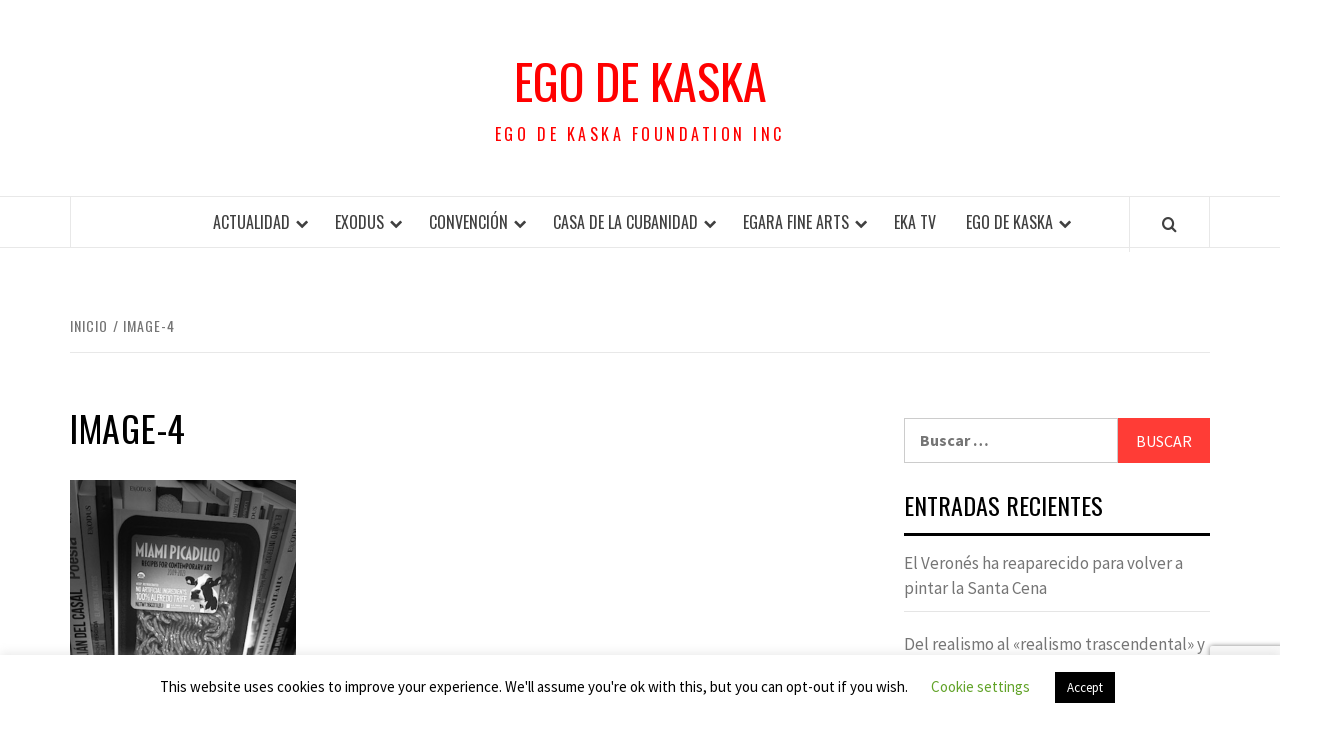

--- FILE ---
content_type: text/html; charset=utf-8
request_url: https://www.google.com/recaptcha/api2/anchor?ar=1&k=6Le7AsQUAAAAADo--oTz0aEpQkU0ga0QjN8RCVjG&co=aHR0cHM6Ly9lZ29kZWthc2thLmNvbTo0NDM.&hl=en&v=naPR4A6FAh-yZLuCX253WaZq&size=invisible&anchor-ms=20000&execute-ms=15000&cb=s32oemd0vhdo
body_size: 45359
content:
<!DOCTYPE HTML><html dir="ltr" lang="en"><head><meta http-equiv="Content-Type" content="text/html; charset=UTF-8">
<meta http-equiv="X-UA-Compatible" content="IE=edge">
<title>reCAPTCHA</title>
<style type="text/css">
/* cyrillic-ext */
@font-face {
  font-family: 'Roboto';
  font-style: normal;
  font-weight: 400;
  src: url(//fonts.gstatic.com/s/roboto/v18/KFOmCnqEu92Fr1Mu72xKKTU1Kvnz.woff2) format('woff2');
  unicode-range: U+0460-052F, U+1C80-1C8A, U+20B4, U+2DE0-2DFF, U+A640-A69F, U+FE2E-FE2F;
}
/* cyrillic */
@font-face {
  font-family: 'Roboto';
  font-style: normal;
  font-weight: 400;
  src: url(//fonts.gstatic.com/s/roboto/v18/KFOmCnqEu92Fr1Mu5mxKKTU1Kvnz.woff2) format('woff2');
  unicode-range: U+0301, U+0400-045F, U+0490-0491, U+04B0-04B1, U+2116;
}
/* greek-ext */
@font-face {
  font-family: 'Roboto';
  font-style: normal;
  font-weight: 400;
  src: url(//fonts.gstatic.com/s/roboto/v18/KFOmCnqEu92Fr1Mu7mxKKTU1Kvnz.woff2) format('woff2');
  unicode-range: U+1F00-1FFF;
}
/* greek */
@font-face {
  font-family: 'Roboto';
  font-style: normal;
  font-weight: 400;
  src: url(//fonts.gstatic.com/s/roboto/v18/KFOmCnqEu92Fr1Mu4WxKKTU1Kvnz.woff2) format('woff2');
  unicode-range: U+0370-0377, U+037A-037F, U+0384-038A, U+038C, U+038E-03A1, U+03A3-03FF;
}
/* vietnamese */
@font-face {
  font-family: 'Roboto';
  font-style: normal;
  font-weight: 400;
  src: url(//fonts.gstatic.com/s/roboto/v18/KFOmCnqEu92Fr1Mu7WxKKTU1Kvnz.woff2) format('woff2');
  unicode-range: U+0102-0103, U+0110-0111, U+0128-0129, U+0168-0169, U+01A0-01A1, U+01AF-01B0, U+0300-0301, U+0303-0304, U+0308-0309, U+0323, U+0329, U+1EA0-1EF9, U+20AB;
}
/* latin-ext */
@font-face {
  font-family: 'Roboto';
  font-style: normal;
  font-weight: 400;
  src: url(//fonts.gstatic.com/s/roboto/v18/KFOmCnqEu92Fr1Mu7GxKKTU1Kvnz.woff2) format('woff2');
  unicode-range: U+0100-02BA, U+02BD-02C5, U+02C7-02CC, U+02CE-02D7, U+02DD-02FF, U+0304, U+0308, U+0329, U+1D00-1DBF, U+1E00-1E9F, U+1EF2-1EFF, U+2020, U+20A0-20AB, U+20AD-20C0, U+2113, U+2C60-2C7F, U+A720-A7FF;
}
/* latin */
@font-face {
  font-family: 'Roboto';
  font-style: normal;
  font-weight: 400;
  src: url(//fonts.gstatic.com/s/roboto/v18/KFOmCnqEu92Fr1Mu4mxKKTU1Kg.woff2) format('woff2');
  unicode-range: U+0000-00FF, U+0131, U+0152-0153, U+02BB-02BC, U+02C6, U+02DA, U+02DC, U+0304, U+0308, U+0329, U+2000-206F, U+20AC, U+2122, U+2191, U+2193, U+2212, U+2215, U+FEFF, U+FFFD;
}
/* cyrillic-ext */
@font-face {
  font-family: 'Roboto';
  font-style: normal;
  font-weight: 500;
  src: url(//fonts.gstatic.com/s/roboto/v18/KFOlCnqEu92Fr1MmEU9fCRc4AMP6lbBP.woff2) format('woff2');
  unicode-range: U+0460-052F, U+1C80-1C8A, U+20B4, U+2DE0-2DFF, U+A640-A69F, U+FE2E-FE2F;
}
/* cyrillic */
@font-face {
  font-family: 'Roboto';
  font-style: normal;
  font-weight: 500;
  src: url(//fonts.gstatic.com/s/roboto/v18/KFOlCnqEu92Fr1MmEU9fABc4AMP6lbBP.woff2) format('woff2');
  unicode-range: U+0301, U+0400-045F, U+0490-0491, U+04B0-04B1, U+2116;
}
/* greek-ext */
@font-face {
  font-family: 'Roboto';
  font-style: normal;
  font-weight: 500;
  src: url(//fonts.gstatic.com/s/roboto/v18/KFOlCnqEu92Fr1MmEU9fCBc4AMP6lbBP.woff2) format('woff2');
  unicode-range: U+1F00-1FFF;
}
/* greek */
@font-face {
  font-family: 'Roboto';
  font-style: normal;
  font-weight: 500;
  src: url(//fonts.gstatic.com/s/roboto/v18/KFOlCnqEu92Fr1MmEU9fBxc4AMP6lbBP.woff2) format('woff2');
  unicode-range: U+0370-0377, U+037A-037F, U+0384-038A, U+038C, U+038E-03A1, U+03A3-03FF;
}
/* vietnamese */
@font-face {
  font-family: 'Roboto';
  font-style: normal;
  font-weight: 500;
  src: url(//fonts.gstatic.com/s/roboto/v18/KFOlCnqEu92Fr1MmEU9fCxc4AMP6lbBP.woff2) format('woff2');
  unicode-range: U+0102-0103, U+0110-0111, U+0128-0129, U+0168-0169, U+01A0-01A1, U+01AF-01B0, U+0300-0301, U+0303-0304, U+0308-0309, U+0323, U+0329, U+1EA0-1EF9, U+20AB;
}
/* latin-ext */
@font-face {
  font-family: 'Roboto';
  font-style: normal;
  font-weight: 500;
  src: url(//fonts.gstatic.com/s/roboto/v18/KFOlCnqEu92Fr1MmEU9fChc4AMP6lbBP.woff2) format('woff2');
  unicode-range: U+0100-02BA, U+02BD-02C5, U+02C7-02CC, U+02CE-02D7, U+02DD-02FF, U+0304, U+0308, U+0329, U+1D00-1DBF, U+1E00-1E9F, U+1EF2-1EFF, U+2020, U+20A0-20AB, U+20AD-20C0, U+2113, U+2C60-2C7F, U+A720-A7FF;
}
/* latin */
@font-face {
  font-family: 'Roboto';
  font-style: normal;
  font-weight: 500;
  src: url(//fonts.gstatic.com/s/roboto/v18/KFOlCnqEu92Fr1MmEU9fBBc4AMP6lQ.woff2) format('woff2');
  unicode-range: U+0000-00FF, U+0131, U+0152-0153, U+02BB-02BC, U+02C6, U+02DA, U+02DC, U+0304, U+0308, U+0329, U+2000-206F, U+20AC, U+2122, U+2191, U+2193, U+2212, U+2215, U+FEFF, U+FFFD;
}
/* cyrillic-ext */
@font-face {
  font-family: 'Roboto';
  font-style: normal;
  font-weight: 900;
  src: url(//fonts.gstatic.com/s/roboto/v18/KFOlCnqEu92Fr1MmYUtfCRc4AMP6lbBP.woff2) format('woff2');
  unicode-range: U+0460-052F, U+1C80-1C8A, U+20B4, U+2DE0-2DFF, U+A640-A69F, U+FE2E-FE2F;
}
/* cyrillic */
@font-face {
  font-family: 'Roboto';
  font-style: normal;
  font-weight: 900;
  src: url(//fonts.gstatic.com/s/roboto/v18/KFOlCnqEu92Fr1MmYUtfABc4AMP6lbBP.woff2) format('woff2');
  unicode-range: U+0301, U+0400-045F, U+0490-0491, U+04B0-04B1, U+2116;
}
/* greek-ext */
@font-face {
  font-family: 'Roboto';
  font-style: normal;
  font-weight: 900;
  src: url(//fonts.gstatic.com/s/roboto/v18/KFOlCnqEu92Fr1MmYUtfCBc4AMP6lbBP.woff2) format('woff2');
  unicode-range: U+1F00-1FFF;
}
/* greek */
@font-face {
  font-family: 'Roboto';
  font-style: normal;
  font-weight: 900;
  src: url(//fonts.gstatic.com/s/roboto/v18/KFOlCnqEu92Fr1MmYUtfBxc4AMP6lbBP.woff2) format('woff2');
  unicode-range: U+0370-0377, U+037A-037F, U+0384-038A, U+038C, U+038E-03A1, U+03A3-03FF;
}
/* vietnamese */
@font-face {
  font-family: 'Roboto';
  font-style: normal;
  font-weight: 900;
  src: url(//fonts.gstatic.com/s/roboto/v18/KFOlCnqEu92Fr1MmYUtfCxc4AMP6lbBP.woff2) format('woff2');
  unicode-range: U+0102-0103, U+0110-0111, U+0128-0129, U+0168-0169, U+01A0-01A1, U+01AF-01B0, U+0300-0301, U+0303-0304, U+0308-0309, U+0323, U+0329, U+1EA0-1EF9, U+20AB;
}
/* latin-ext */
@font-face {
  font-family: 'Roboto';
  font-style: normal;
  font-weight: 900;
  src: url(//fonts.gstatic.com/s/roboto/v18/KFOlCnqEu92Fr1MmYUtfChc4AMP6lbBP.woff2) format('woff2');
  unicode-range: U+0100-02BA, U+02BD-02C5, U+02C7-02CC, U+02CE-02D7, U+02DD-02FF, U+0304, U+0308, U+0329, U+1D00-1DBF, U+1E00-1E9F, U+1EF2-1EFF, U+2020, U+20A0-20AB, U+20AD-20C0, U+2113, U+2C60-2C7F, U+A720-A7FF;
}
/* latin */
@font-face {
  font-family: 'Roboto';
  font-style: normal;
  font-weight: 900;
  src: url(//fonts.gstatic.com/s/roboto/v18/KFOlCnqEu92Fr1MmYUtfBBc4AMP6lQ.woff2) format('woff2');
  unicode-range: U+0000-00FF, U+0131, U+0152-0153, U+02BB-02BC, U+02C6, U+02DA, U+02DC, U+0304, U+0308, U+0329, U+2000-206F, U+20AC, U+2122, U+2191, U+2193, U+2212, U+2215, U+FEFF, U+FFFD;
}

</style>
<link rel="stylesheet" type="text/css" href="https://www.gstatic.com/recaptcha/releases/naPR4A6FAh-yZLuCX253WaZq/styles__ltr.css">
<script nonce="XsYiqLAog2DkpZP1c5ZMbQ" type="text/javascript">window['__recaptcha_api'] = 'https://www.google.com/recaptcha/api2/';</script>
<script type="text/javascript" src="https://www.gstatic.com/recaptcha/releases/naPR4A6FAh-yZLuCX253WaZq/recaptcha__en.js" nonce="XsYiqLAog2DkpZP1c5ZMbQ">
      
    </script></head>
<body><div id="rc-anchor-alert" class="rc-anchor-alert"></div>
<input type="hidden" id="recaptcha-token" value="[base64]">
<script type="text/javascript" nonce="XsYiqLAog2DkpZP1c5ZMbQ">
      recaptcha.anchor.Main.init("[\x22ainput\x22,[\x22bgdata\x22,\x22\x22,\[base64]/[base64]/[base64]/[base64]/[base64]/[base64]/[base64]/eShDLnN1YnN0cmluZygzKSxwLGYsRSxELEEsRixJKTpLayhDLHApfSxIPWZ1bmN0aW9uKEMscCxmLEUsRCxBKXtpZihDLk89PUMpZm9yKEE9RyhDLGYpLGY9PTMxNXx8Zj09MTU1fHxmPT0xMzQ/[base64]/[base64]/[base64]\\u003d\x22,\[base64]\\u003d\\u003d\x22,\x22wq/DgXLDnVbDoD/DmcOtLHPDpSHCjzTDuxJLwq14wrBSwqDDmAwZwrjCsUZBw6vDtS7Ct1fClCXDkMKCw4wJw4zDssKHGxLCvnrDvDNaAlvDpsOBwrjCmsOUB8KNw4QTwobDiRwDw4HCtF53fMKGw7zCrMK6FMKXwowuwozDqsOhWMKVwrzCmC/Cl8OiP2ZOKTFtw47CiDHCksK+wp1Mw53ChMKQwr3Cp8K4w60ROi41woIWwrJILBoEf8KWM1jCkj1JWsOiwpwJw6Ruwr/[base64]/DlB/Cnmc+w5s2SF/[base64]/w4k3SiIfE8OPW8KlGmrCtHB0w60EbEttw6zCucKkWkDCrlXCk8KAD3bDkMOtZjZsA8KSw7TCuCRTw77DkMKbw47CkHs1W8OKSw0TSykZw7IkV0ZTVsK8w59GN2Z+XG/DocK9w7/Ci8Kmw7t0RSw+woDCryTChhXDuMO/wrw3MMORAXpSw4NAMMK9wpY+FsOcw7k+wr3Dn0LCgsOWKcO2T8KXO8KmYcKTTcOswqw+OxzDk3rDiwYSwpZnwownLXMqDMKLDsOlCcOAT8OidsOGwpHCj0/Ct8KHwpkMXMOaNMKLwpAuOsKLSsO9wpnDqRMywrUAQTHDjcKQacOuKMO9wqBTw5XCt8O1Nxhed8K9PcObdsKqPBB0E8Kbw7bCjzbDisO8wrtGEcKhNW00dMOGwqjCpsO2QsOGw4sBB8O1w4wccEDDoVLDmsO1wpJxTMKWw4MrHz5fwroxLcOkBcOmw4oBfcK4FDQRwp/[base64]/XsKwwoZsNCbDnhfDi21yAcKWw5Mcc8O5NiYJLhpdVgjCqEdsAcOcD8Odwr4LB0czw60aworCkSBxIMO1W8OxUTDDqwBgX8Omw7/ChsO+AsO+w7xEw4rCvQkvPXgaNcKMOHTCgcOIw6wAEcKnwq0YG3sSwprCr8Omwo3Dh8KwJsKZw7YfAMKtworDujrCmcKaO8KUw4gGw6bDiHw4ZDXCgcKwLmRGM8OoJh9iEArDkB7Dt8ODw7DDqQVMCwsBARLCuMO7bMKFSA0RwrAgJMO3w4dYEcK/PcKxwqB+MVFAwqzCgcOvRTfDk8K2w6pmw6TDocOxwrzCrHDDjsOZwpp0LMKQb3TCiMOPw5jDoxJPMsOOw6xXwqHDhRU/w7nDjcKSw6fDrcKDw7gew6DCtMOnwrdGWwZJUX0IWT7CmyVlNUM/VTImwoU1w65qTcONw4dSJgbDl8O2J8KSwpFAw7sBw6/[base64]/DR5OFsOUMSfCvcKHwo0Nwo7CrcK5wrdvw68Yw5TCuV7Dp1vDtcKPLsKVVhfDjMK4VBjCqsK/dcOIw7AcwqBUd0FGw799IVvCssKGw4XCvn9XwpoFdcKKPsO4D8KywqlIIHJ7w5XDncKsKMKaw4fCg8OyTW98TMKgw7fDicKVw5nCp8KKOm7CssO9w7DChmbDvQTDoAU3QAvDvMOiwrYWKMK1w7RwI8Otb8Oow5UVZUHCpTjCuG/Dh0DDlcOzOCXDtywUw5nDtxrCs8OzB1h+w7rCl8ONw5kNw4pdC3JYUhddP8K5w5lsw480w6XDuwJKw6Arw6RPwr4/wrXCicKxF8OJM2JmLcKNwqB9G8Oow4jDvcKtw7VSDsOAw59PAndwasONW2zCk8K1woNLw5R2w43Di8ORLMK4PkXDh8Orwp4yFMOJfRx3M8K/fRcvEkdldsKxVX7CtTjCvC1DIE/Cq0UQwrxVwp8Fw6zCncKTwpnCv8KUaMKyIE/DnnXDijEBC8K6fsKJYy5Jw6zDi2h+TsKRw59NwqotwoNlwr8Jw5/DocOpdsKzfcKnako/wqpiw5sVw6HDkDAHPnDCsHlfPHRtw5RIEC8CwqZ+eQPDkMKfMTI0C25hw6TDnz5XfMKsw4lUw4DCusOcPw9Pw63DqDp5wqA2RXbChnY3B8Oww5hww4HCvcONWsO5ACPDu0B4wpzCmsK+R3h2w6jCjkQpw4TCt2TDp8Kewqw8C8Kvw71ib8OsCBfDjT9gwohJw6c7wo/[base64]/CssKOwpVROcKRV1vCtsK0EU16wrRVw4XDj1PCrVxNESTDl8KhN8Kcwr4nbQZUHg4sS8Kww6RZHsO/McOXSQoZw6nDhcKcw7U1NDrDrQrDpcKVa2BZW8OtHwfCvybClndFEiQVwrTDtMK+wp/CoyDDscOzwrxwBsKbw4jCvH3CsMKdRcKsw5g4OMKfwrrDvFXDoTnClcK3w6zCuBvDrsOuZsOmw7LCkV43GMKUwrZhdcOaZz91YMKxw7Ulwrdhw6DDkiYDwpjDh0Z0aHwVdsKuAAgzF1vCoFNSTRpdGjI2RjnDnj7DkyHCnyzCksK/KBLDiDnCsHsew4LCgh4iwqFsw7LDnFzCsFlfeRDClWIGwqLDvEjDg8Ofa1jDq1NGwpYtakHCksKzwq1Vwp/DvVUeHANKwoErSsKOPUPCr8Kww6UOd8KHOsKAw5QZwrxRwqlawrXCjcKCSWTCvh3CusO4QcKtw6c3w4rDisObw5HDnCLDhm/DiAFtasKwwqlmwqUBw74BTcOLYMK7wrPDn8OJARnCuXTCiMO+w47CkFDCl8KWwrpdwqVnwqkewq9ue8KCbkfDkcKoOUhWKMKiw55WfUZgw4Arwo/[base64]/w4DDlwrCgMKMw6XDqcKbw6zDp8Obw6V3wq/DpgnDtlZFwrbCsA7Dn8OTJkUcCRnDggXCvUsPCVRnw6nCsMK2wonDr8KsBcOYBxouw6F6w5sSw7fDssKHw4YJMcO/YX9iNsOhw44Nw7c9QiNsw605ccOWwponw6PCocOow44XwoXDsMOFT8OMNcOtR8O7w5jDs8OMw6MkTy5eRUwxT8Kcw4jDgcOzwoHCjMO4wohGw7NIamcHL2nCoj9/wpgnDcOcw4LDmnTDosKpQjHCj8Kww7XCtcKTI8O3w4/Ds8O0wqnChU7CiUBswrnCl8OKwpE/w6Zyw5bCuMK7w5wccsKgP8OuZMOjw4PDu2cUG20Bw6fCgCovwoTDrMOgw61KCcORw4h4w6TCosKRwrhCwr80MSdCJ8KNw49jwpVnZHXDqsKbKTUVw5kzJ2zCu8OJwo9LUsKnwpXDqnIfwrFAw67DjGPCrmcnw6zDqAYKLG1DLlZmfMKNwo4Ow586c8O8w7Efwr9mIV/DmMKWwodBw7Z+UMKpw5PDpGEUwpvCqCDCnDNyZ3Yxw4hTGsKFHsOlw6sDw551McK3w6LDsUHCvhjCgcOPw6zChcOAYQLDhwzCqDlywqgkwpxDNAwEwq7DvcKLC3F0d8Oaw6p/ayMJwoVJNWjCsVR5asOfwoUFwqFZD8OOXcKfdRcfw7jCnDZXJC8dcsO6w4E/fsKXwpLCkgEkwq3CrsO6w51Hw4Z9w4zDlsOlwp7DjcOMME/Dk8Kswqd8wptiwq5Dwo8jRMKXaMKyw5cWw5QFYgPChz7Ci8KvU8KicAJbwoYWT8OaSg/Cjxo2bsORCcKracKPQcKmw57Dh8KYw7HCsMK5f8OjLMO0wpDCsQElw6vDhjfDisOoVkvChQkeMsO2B8O2wq/Cp3Y8WMKfdsO+wrxhF8O1cBNwbnnCji4xwrTDm8K+w6RawowyOnpFWzTCnGnCpcKiw7U2BTd7worCuBjDq2BoUyc9YsOvwqtCJwFUJcKdwrbDrMOHCMK/w7daQxlYCsObw4MHIMKFw43DiMOWJsOvEyBhwqDDm3bDhsO8fCfCtsOcYGwsw7zDlH/Dv17DgH0Uw4JAwo4Yw7dcwrvCpSfCry7Dij1cw7Ukw5Unw4/DjsK3wrHCnMO4BU3DiMOYfB0jw4BWwqBlwqBKw4VQK391wpbDkMOTw4XCv8KFwr9NVUZ+wqBCfnfCkMOwwrPClcKuwokrw7VPJXhEEilZaXpXw4FSwr3Dn8KSwq7CgC/DjsKow4/DsFdPwo1kw6VKw7PDr3nDisORw6fDocOlw5zCkl4ec8K8C8OEw715JMKiw6TDhcOlAMONcsKOwqrCu3F7w5l+w7/ChMK5CcOvCzvCt8OawpZ8w5LDmsOkwoDDsXYDw7vDpcO+w5B3w7bCmUk1w5RzB8OuwrvDjMKdCg/DtcO1wq04asOuZ8OTwpTDmUzDqnwpwpPDtlh8w5VbNsKBw7AKBMOtSsO/JhQxw65yFMOofMO4aMKDOcKBJcKLbFYQwotAwrLDnsKawqPCjMKfNsOiRMO/[base64]/DvMONc1USw5hiaMK5wrMMw5F6YU0Ww4fDghvDvjvCoMOFN8O3OEvDpB1JXMKlw4LDmMOqwq/CiBZVJAXDr1fCksOmw5fCkw7ChQbCo8KzbBPDqFDDs1/DsjDDkVvDk8KNwrQVUsKsInvCiikqCS3ChcOZw4kDwrYxesOKwqRQwqfClsOSw6IwwobDocKiw7HCkk3CgCUwwp3ClSXCvzBBU3hVLUNewpQ/cMOiwqUqwr4ywpHCshLCtmAXBAN7wozCvMKOIlggwq7DscOwwp7CqcKdfDrCn8KeFX7CqBfCgQXDnsOIwqjCgz1xw60faEkLRcOdETbDlB4+AnHDgsKSw5DDiMKsY2XDt8O3w6x2e8Ofw4LCpsOsw53CrsOqR8KnwpcJw7ZMwp/DicO0woDDp8OKwrXDscKQw4jDg3sxUjnCn8KGHcK2O0lqwq9Rwr/CncKcw7DDiTXDg8KGwo3DhDVhK0kEI1zCpRDDi8OZw4VAwo0/[base64]/DiMO2ZcKNwoHCmA7CuxscwqbCusOJw6/DhjDDhwLCg8OFCMKPRn9WMsOMw4PCm8KOw4Zrw6DDgsKhfsODw5QzwqA2U3zDg8Knw6diczFsw4FHJyfDqBPCtAzDhzVYw6VOcsKrw7nDlCxkwpkxOWDDpwjCicKBJhIgw5hXF8Kcwq0EB8Kvw6QPRFjChVnCv0Jhwr/CrMK+w7MJw7FIAgjDnMOcw6/DsyIQwqjCrDrDk8OMKmZQw7t9N8OCw41jFcOQQ8KxWsKGwrPCk8O6wrUgB8Kmw40JMSvClCQRGnXDrAZLfcKiDcKxZAkpwot7wpPDpMOPZcOSw7fDlcOsesO+bMOufsKFwrbDnG7DlEUbYip/[base64]/CqyvCqQVrLMO8bMK7w7Q2OwoUQsK/w7LCkRAqe8KZw7hkHcKbHMO3wr4nwrUIwoAmw63CshfCv8OWTsK3P8OxNQrDssKQwppdNG3DhS93w41EwpLDinIdw6cYQUhIM0PCiSg5LsKlEcKVw7FaQ8O/w7/[base64]/DiBUWwqXDsMK/[base64]/Cs8Kyw5vDp03Cg2FiYMO7M8KhCsKxw7rDmsOfFiVqw6PCh8K7e2MeNMKRPBvDuWUGwpxTX1NLQMOhcB7DikPCkcK2OcOYWFTCiVwqScKxfcKMwo7Cr1dvWcOiw4XCsMKCw5/[base64]/[base64]/DtmAkw7cbwqvDtUXDmFNNdsKZw7wZwqcPHFbDlsOLfGfDglV8Z8KnElLDqFbDsXvDlSUROcKkCsKHw7PCqcOhw6nCvcOzbMKtwrLClEvDq0/[base64]/CucKfAw/[base64]/wofDucKsCgrDg8O+w7lcKcOIw7jDhcKKw7hmDRfCosKWEQIZVBPCmMOnw7HCk8KKbGMAVcORMMOlwpwDwoMwOl3DlMOxwqEYwqPDiDrDlmTCrsKtdsOqPAQVWsKDwoYgwovCgwPDu8K1I8O/ZzzDpMKaUsKCw5MecDgyJmRGG8OoWSbDrcOPZ8OTw4jDjMOGL8ODw4A9woDCr8KHw6sGwosJOcOINCpgw6xFHMO6w6lKwooewrfDhMOewqrCkgrCucKPS8KBKX1QXXlZQsOifMO4w6hxw47DhMKzwpbCp8Kow63Cm2l1BRAaPCFbdSFHw5TCg8KhJcOaERDCn3jDlMO/[base64]/[base64]/DrktOV2dow6jCtVfCiMKEwp7Dkz9Wwpwsw7NVwqI8VGfDsQ/DncK8w4/[base64]/[base64]/DhsO4w6sHGB5Fw6TDjsOFw4nCuCHDmsOeeDEXwo7DsFkyIsKewrvDlsOFVcOcWsOFwpbDgQxvHV/[base64]/CiMOnw4FUN1vCgcKKZ2VCw44fFFLDpHPCiMKKXsKQasOUaMKKw5/CrgzDkXHCscKdw6tcw7VpO8KnwpXCswDDmxTCo1vDvkfClwHCtn/DtwsFZ1/DrwYEaBRaE8KZZzbDuMOMwrjDvsKFwp1Jw5xuw4HDrknDmlJ1bMOXFRUxVjDCiMO+VRvDicO/[base64]/Cu8Kfw47Csy/CrnvCnkYYw6/DghJew7nDoD8AS8OzRRMdGMOrBsOTLgrCrMKcVMOlw4nDtsKEEE1UwpBaNTJ2w5Nzw5/CpMO9w7XDtyjDo8KUw6t3Q8OEfnzCjMOVaEB/wrjCm3nCpcKrf8OdVEEsYzrDuMOMw4vDmmvDpR3DlsOawoYBKcOzw6DCuTrCjHZMw5xvU8Orw5LCkcKRw7jCqMOJWQrDncOiFS3CvxJGPcKhw64wPUxAEz87w5xRwqE1QkUUwrzDksOCbm/[base64]/[base64]/w6DDjyk/w4FVwoDDmcKTwo9KPisPaMO9w4p4wpgNeQJUe8Oqw7sXZAkPaRXCn0bDiwYZw7LCuUPDg8ONfX5mTMK5wqLDlw/CmwECJx3DiMOgwrU+wroQFcKOw5XDiMKrwofDicO/w6/CiMKNIcOZwpXCtQXCgMKZwrgvVMKxJxdWwpPCj8Ouw6/Cl1jDokZRw6bCpk4aw6EYwr7CnsOlPSrCp8Odw5J4wrLCqVJaejrClU3Dt8KBw5HCqcOgS8KHw7JMC8Kew6/Cj8OvZyjDiUnDrmtUworDhgLCkcKJPxp3D3rCicOcZsK8UQXCnwzCm8OhwoANw7vCoxTDi0Vww6HDgErCvi7CnsOOUcKNwr3Dl1gMe3TDh2xALsOAecOse1kuH0HDl1cDQnPCoQBxw5Vewo/ChcO0UMK3wrDCp8OAwpjCklNqMcKGW3LCjRAVwoXCnsO8dXYjRMKiwrgxw4giEAnDosOpS8K/Y1zCvAbDmMKzw5dvGSggTHVnw4NSwoxAwp7Dn8Kjw6nCjV/CnyFSRsKiw70qJD7CmcOrwoRmKDYBwpAdc8KFXi3CsQgQw6PDrTXCk0IXWlcvNjLCswkHw4PDssOtfAp+P8ODwoEKAMOlw6HDn3MTLEMkUcODXMKgwrjDucOpwrdRwqjCnRbDt8K3wpoJw5dWw4YFQ3LDm1Ixw5vCnj/DncKUc8K1woERwrnCjsKxRsOKQMKOwoAzemrCsDJ7O8OwcsKAAsKBwpQ+KynCv8OTSMOjw5HCpMKGwo8xC1JQw5/Cp8OcfsOVw5RybwPDn1/CmsO1ZcOYPk0yw6fDj8KIw6kfb8O/wpQfL8Onw4cQIMKuwpYaX8KlYmlvwrtjwpjDgsKEwozDh8K8fcO2w53Co2haw6fCj3PCuMKNXsKBBMOrwqoxK8KWBcKMw4AOTcOhw7/[base64]/[base64]/CjcKewrIxTsOAwrfDt8K0QMOmworCgy4GwojDlhx/f8O8wq3CtMKJY8KrdMO3w4QiZsKCw5J7WMO7wpvDqTnCmsKMDVjCv8KrfMOjMMOUw67DosKUTjrDgsK4wrzCl8O9L8KnwoHDsMKfwotVwpdgCxFHwph1cmZoVwzDsX/[base64]/CtHQjwqDCjsOXQTLCvMKLOsOjQUUkC1TDjSNewo3CosO5UMOzw7vCg8OsJV8Ow5lhw6ANUsK/ZMKmJAVZFcOHViRtwpswUcOsw7zCig8mfMKPOcOsOMKnwq8GwoIAw5bDn8ONwoXCgictGWnCvMK7w7N1w55qQnzDi0PDrsOKVD/Dq8KEwqHCq8K4w63CsBcNWDcww4pewrrDmcKgwoorDcOAwoDDm1BewqjCrnHDhRDDksKjw6YPwrcWbWxFwo1oAMOMwpsie0jCnxTCqEpzw4xPwqt+F0rDmhXDrMKPwph4BsOyworCkMOtWycFw6FAYA49w5UfZMKCw6ZhwrFkwrd1W8KIN8OxwrBKeAVjAF/[base64]/Cs3NbwppFK8KUwoQ5VMOeQRjCv1xqwp8iw5LCmGpcwpBwBcKaUlPCulTCtStte0oWwqpHwqbCu3d8wppzw61MSwvCicKPB8ONwqrDjVYwelwwVSnDiMOow5rDscKDw4JSasOfVU98w4nDlC1GwprDn8KlOHPDvMKSwrNDO3/[base64]/w6/Dr1AZw7DDscKZwqgnw6XCgBhnwprCk2/[base64]/CsB8nwrozw7Ujf8KHVMKkJhDDvXBFdsK+wrXCjcKRw4vDmMK9w5vChQ3Cl3zCnMKaw67Cm8Knw5/[base64]/[base64]/[base64]/[base64]/AWLDi8OIFsOJC3sQak3DjSVCADsZw6A3ZnTDhSkVEFfCgwdOwrJUwqx/[base64]/DssKIw4XDpn1QE8Kvw5LCq8K7MlE+w7LDtXtRw6XDtlRow7PDjcOZFkDCh23DjsK9I19tw6bCmMO3w6QPw47CmcOywop6w7fCnMK3El1VQV5UbMKPw7vDqUEQw7dSBFzCs8KsRsOhKsKkAlhvw4TDjCdiw6/DkD/DssK1w7UVe8Oww70nZMKjMcK0w74Ow5zDosKKQxvCqsKmw7DCk8OywrTCv8KIeRsbw7IIWHbDvMKUwrTCocOLw67CgMOywq/[base64]/wprCg8KQAsKTw6rCjcO2wqw/NT3Dj8Kewq7CqcOUITvDrMOFwpDCg8KrASLCvgUyw7kMDMK6wpTCghJdw6l+Q8O6eicUaHE7wrrCnl5wFcOBeMOAPnYHe1xnDMKdw6DCosK3W8KYBw82CVnCrX8lSCrDsMK4w5TCjG7DjlPDjMKOwpLCrS7DqCbCgMOoSMOpYcKewpfDtsK6McKIfcONw5XChw/DkGzCt2Ibw4bCu8OvKTt7wq3Dvx92wr9mw6p2w7ssD2oBwpgKw59LXCdNf2jDg3bDjcO9dz5Lwq8uajLCkX8TW8KjEsOIw7XCoQnCu8KuwobCmsO/YMOMRz7CkA9vw6rDiE/Do8KHw4oTwo7CpsKkLDjCrDZrw5bCsgVcfzvDlMOIwr9Yw53DuhJgMsK5w6U1wpfCjcKnwrjCqSQnwpTCtsKUwrEowqJYCcK5w6jCj8KKYcOLT8KBwrHDvsK/w7Baw6nCosKHw5JrfsKWOsOPCcOswqnCo2rCocO5Eg7DqgvCqg8Zwq/CksKKKcKkwq55w5xpYFA2w40DC8KEwpMKYGMBwqcCwoHCkW7CscKZO3I8w6bDtAczC8KzwqnCr8OAw6fCslzDssOCWSZOw6rCjGYmYcOEwqpQw5bCpsKtw7NKw7FDwqXDs1R9ZBrCl8OMPFVTw5nCqMKgfjdwwqrCqjbCjwUjBBDCqFc7OQjCgWTCiCJgOEbCuMOZw5/CmT/Cp20wJcO5w6AWE8O8wq8Ew5PCuMO0bgF7worCm0fDhT7DmWvCjSMTTcKXFMO0wrQqw6rDqTxQwqjCgMKgw5/[base64]/Ci8OsID3CpELCp8OmwrTDm0vCr8OAwps2MV4JwqhPw4U4wpLCtcK6V8KfCsKhIh/ClcKvT8Kcby9KwobDssKLw7jCvcKFw7LCmMKJw4tow5zCs8Obf8O8P8O7w5hWwrRtwo8hBmTDtsOMSsOSw78+w5hBwoQWKi0aw7BHw5R5DsOxIVhAwq7DrsORw6rCu8KRdh/DrAnDgSPDkX/[base64]/CjsK7AT05w4Jmw7IrQsKGwqDCtmfDv8Kdf8Kgwo7DtR8rIUTDlMOsw6zCj1fDuVFpw5kWM0vCgMOhwo5hWsO4F8OkBl1CwpDChGQPwr9uQnfCjsOEW0UXwoUIw7jDpMOBw6YDw63CqsKAF8O/[base64]/DlcKQwrIXwrFuVzEiw5Iqflk6wpvDgMOPb8Kmw4XCusONw4kyYcOrGD5+wrwCK8Kewrglw61gIMKiw4JHwoUiwpTCjsK/HR/Dk2jCvsOIw4DDj3VMAMKBw7nDonVISzLDpDYjw4wDV8Ktw4V6ATzCnMKDCQttw6hSUsO+wo/[base64]/[base64]/DqSlJbm8vwoTDkcKcJBtNw4JJw7Nswr7DrnvDrMOeFnTDncOnw5t8wpQ9wrQ4w73CsFFcesK/YcKawqV0w5cmGcO5ZS4kD1DCuA7Ct8O7wpfDpFVbw73CrH3Dk8OHVFvCl8KnMsOhw75EBUnCgiUUYg3DmsK1ScOrwoM5wrVaCQNaw43DoMKuOsKZw5lBwo/Cu8OnVMOGcH80wpYaM8KPwoDDn03Ct8OqNMKVc0TDhyRVLsO7w4Abw4fDpcOaMg5DMF1Gwrp5wpcaH8Kqwp4gwovDi0lKwobCk2FJwr7CnxF2YsOPw5vDrcKUw4/[base64]/CgxjCik9rD8KHF8Klwq9KMTU6KH13D8KWwqbDlHrDksKFwrvCuQQLDzw3fDZzw40Mw5rDo3R3wpPCuQ3Cq0nDrMKdBMO/HMK1wqBaQBrDrMKHEnzDnsOzwozDlBXDj18vwoPCvSUqwprDvhbDtsOYw4lgwr7Dl8OZw4RmwoAPwql3w5ArNcKeG8OcfmnDtcKjL3oIZMOnw6oSw67Dh0PCkwcyw4/CmsOrwqZLKMKLC1/DksOdOcOgWwbDrnzDl8KUaQxGKBrDo8O4a0/[base64]/wrzDj8OQwoF9bMKXwpV1L11dVlzDssKkGMODWcOFfnprwoh6GsKTTElOwqYKw6Yaw7DDrcO4wrAwYi/DmcKNw5bDuV5aHX1fcMKHHnnDucKkwq9GYcKuWUELCMOZTcOCwp8RBmQreMOuWFTDlA/CmcKYw6nCh8OkdMOPwrMiw5vDtMKsNCHCv8KoV8O7cDtOc8O/LzLCiAgtwqrDuzLDuyHCriPDhWXDgEg/w77Dqk/[base64]/UcOQb8OOEsOHw6fDnBfCuxLCosKXwoXDq8Kka3nCjj4iwpPCjsO6wq/[base64]/[base64]/[base64]/CuEbCozdtMMOge3/DuMKEwrbDs8OhwpPCvkMGMsK3woB2fwrClMOswqkGKDMkw4bClcKgG8ODw5pRXCbCucKEwosQw4ZoasKjw7PDoMKDwr/[base64]/CoHLCkcK7w5PDtsKoPBcjUcORNDTDt8Kawrt0wp/CpMOHEcKdwqLCjMODwqsFZcKVw4V5T2DDjA0pJMOjw5LDo8Orw5MWXH/DqRzDrMOZeXLDuDJSZsKkOUPDgcOfDMOEA8Oqw7VLHcO4woLCg8OAwqLCsXUaD1TCsDsMwq1ew5olHcKjw6bCrcO1w7xlw5rDpnspwprDnsO5w6/DkEwHwqQGwoJ1OcKUw4zDuwLCsl/CocOnesOJw4rCtsKpVcOdwqHCg8KnwpQWw50SdmbDq8OeFgxrw5PCosO3woPCt8Kkwql8w7LDhMOEwoUZw4fCpcOhwqLCncOMcBM2aCvDmcOjQ8KSfR3DtwQxaEbCqBk3w47CjC7Cg8Ouwp8rwqo9VUNDU8KOw4ojJ2NUwqbChBohw5zDqcOLcn9RwqAjw4/DlsOWAMOFw43DtjwMw6PDvcKkFVHCgcOrwrTDpidcFl5WwoNqMMK3CRLCsBzCs8O9BMKsXsO7wojDoFLCuMOkcMOVwrHDg8KfCMO9wrlVw6nDt1pXUsKvwotDY3XCuTzCksOewqLDhcOowqtYwrzChUQ6PcOFw552wqVjw5RHw7XCuMOFIMKLwp/DocK4WXxqaATDvBNWCMKQwrIBXEMgVRrDgkjDtsKbw5wtKMKRw6xMVcOnw57DrcKKV8KpwqpIw59qwqrCj3zCiSfDs8OlOMKgV8O3wpLDtUdzcDMfwoTChMOAcMO4woAnLcOGVTHDhcK+w6bCrjzCmMKww5HCh8O0EMKSWmNOJcKtQSRLwqtLw5vDmzhjwo5Uw48/TinDncKFw6R6SsKBwoPDonx6WcOCw4TChFHCmisJw7UNwoEQC8OWamE2wonDjsOKEFxxw6sSwqPCsx5qw5bCkyQwYQnChRAfbcK3w4HDuWBrE8O9akM/[base64]/UMOdGsO0wpDCh8OSw5bCuGsLFRc/[base64]/ChUsoH8O/Q8OqAGQXecOHwqbDhEx6QG3Cl1pDc3UJJX/DomTDsAXCj0DCncKdBMOuT8KfTsKVZsOaEVI8I0ZhRsK5SUwcw5nDjMOgZsKAw7hpwrE6woLDtcKwwoVrw4/DnkPDgcO4JcK8w4VfPiBWOWDDpmkLD1TChyTChUFfwp0Pw5nDsh8qdsOQTsOFUcKhwpnDsVV7DmDCjcOywr4/w7Y9wrXCsMKdwpx5D3AoIMKZXMKIwrNuw41BwokoU8KqwoNkwqxJw5YJw4/CvsOULcOBAxRgw7zDssKHAsOpOzDCrsOhw6LDpMKTwrstecKvwpTCujnDocK3w4zDuMOxQMOIwpLCqMONNMKQwpjDssOWY8OCwodMEsKhwpTClcOZJcOdBcKrLT7CtCYuwoAtw57CqcKkRMKGw7nDugsewpDClMOqwppvYB3CvMO4S8OswpDCvH/CkCMfwpBxwoAEw6w8PF/CiSYRwqLDssOSZcK+LjPCrcOqwrlqw4HDoRsYw61GDFXDpl3CgmV5wo0cwppGw6phNHLCs8K2w4IWbig/[base64]/CmMOtwozDt8OxHk4bM3EBw7t4woxKw41SwrVVC1bCmW3DkSXCtkgFbsO4FQ0swpd0wrXDqRDDs8OewqJEVcK5aQDDugLChMK6ZVDCpU/[base64]/CoETDjMKwEXXDoR9vGFTCn8OowobDm8KCwqHDjsO7woLCgzwYPn98wrHDlEp1c3tBI2EaAcOdworCsUJVwpfDr25MwopqF8OMOMOuw7bCmcOhc1rDqcKHVAERwofDjcKURDMAw5FxeMO5wpDDlcOLwpEtwpNdw47Cl8OTPMOAIEQ2FMOsw7ovwoDCscKAasO0wr/DumzDsMKqCMKMd8K/[base64]/DgsOrw47DvCZlw7lEPcKKwpbCiEIJwqbDq8KewodxwrLDiE3Dm0jDnH7CnMO9wqHDpQHDisKMIcODSDzDnsK6QMK2Jn5XaMKYUsOLw5DCi8K0dMKDwo7DkcKOd8Olw4phw6TDgMKLw5JGElnCjsO/w5NdRsOATmXDtsO/UzDCrQgYVsO3GWLDkh4ODMOfF8O7XsKmX24eQDMWwqPDtXcHwpc5KMOlw5HCscOywqhzw5A9w5rCicKcDsKew4pFb1/[base64]/[base64]/HDrCp8OOFxNvcCBVQSZjPMOsP3nDj3XCqUUrw4XCi25uw6oBwrjDlX3CjTBTM07DmsOcfjDDo20LwpnDswDCh8KGaMKMMwViwqrDklXCjG5QwqLCuMOOIsODTsOnw5fDpcO/[base64]/CtMKjwpF2PcKBZQx2w705wptbccOPeXAyw5RxJ8KdF8KkSQfChTlbCcKxcETDiBxVesOxa8OvwpYSPsOnAsKjN8Kaw7MzfVM1TD/Dt0LCtBjDrGVNNgDDvMKOwqfCoMODHFHDp2LCm8O5w6LCtBPDnMObw5paehvCuGppOAPCusK7d3hUw4PCrMKscGNxQ8KNY2zDg8KqXH/CsMKBw518aEFmEsOAE8KSHBtPCEfDklTCmD42w6vDjMKSwrFofxrCo3hEFMOTw6LCjTTChV7CoMOadsKSwoIPPMK6N3RTw49gGsONLhxiw6/Dhmk2dUtZw7/Dq2kgwp9lwr0vZRgqV8Kmwqtrw6s0VcKiw5kAacOJAsKhFjLDr8OAflN/w7vCj8ONIQUmFTzDtsKpw558CXYZw5QQwo7DpsKRdsOYw48vw4nDr3/[base64]/wpp3AmbCn2cNwqpHfsKoNikMw5nDogzClMK/wq01TMKIwojDj25Xw4gPDMK7P0HChl/[base64]/w7LDk0rDtS7CnHQ8LsOow4EKw45pwrQlLV/CksK/C1wjN8OCYiQow70+T07DksOxw65ONMOowp5gw5jDnsOyw6hqw5/[base64]/[base64]\\u003d\\u003d\x22],null,[\x22conf\x22,null,\x226Le7AsQUAAAAADo--oTz0aEpQkU0ga0QjN8RCVjG\x22,0,null,null,null,1,[21,125,63,73,95,87,41,43,42,83,102,105,109,121],[7241176,571],0,null,null,null,null,0,null,0,null,700,1,null,0,\[base64]/tzcYADoGZWF6dTZkEg4Iiv2INxgAOgVNZklJNBoZCAMSFR0U8JfjNw7/vqUGGcSdCRmc4owCGQ\\u003d\\u003d\x22,0,1,null,null,1,null,0,0],\x22https://egodekaska.com:443\x22,null,[3,1,1],null,null,null,1,3600,[\x22https://www.google.com/intl/en/policies/privacy/\x22,\x22https://www.google.com/intl/en/policies/terms/\x22],\x22vUrkjKGeygPHRwxw/DzZBmIrWpEFplOS4Jg4dPGPniU\\u003d\x22,1,0,null,1,1762986947446,0,0,[254,21],null,[133,77,203,49],\x22RC-hMR8NHkHqxvsFQ\x22,null,null,null,null,null,\x220dAFcWeA74DrYN1UpsIMP-RKaD7V3-r0YSx5NE5TOLidKQqgiOSQ3MVdIMyAgWFW17eDefQm5yaiE_3XUJ0zo2fCI6K1D-jW3GOA\x22,1763069747606]");
    </script></body></html>